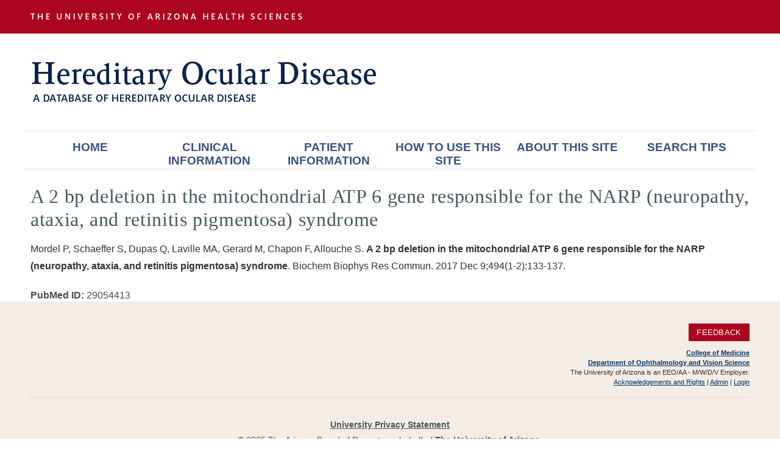

--- FILE ---
content_type: text/css
request_url: https://disorders.eyes.arizona.edu/sites/default/files/css/css_nj2LtYpwgR_zWkSwFk3_7E3_O0hinNblZf_nZYMY7w0.css
body_size: 282
content:
*{background:transparent !important;color:black !important;box-shadow:none !important;text-shadow:none !important;filter:none !important;-ms-filter:none !important;}a,a:visited{text-decoration:underline;}pre,blockquote{border:1px solid #999;page-break-inside:avoid;}thead{display:table-header-group;}tr,img{page-break-inside:avoid;}zone-postscript
  img{max-width:100% !important;}p,h2,h3{orphans:3;widows:3;}h2,h3{page-break-after:avoid;}.box1,.box2,.box3,.box4,.box5{border:1px solid #898989;}.box1 a:link,.box2 a:link,.box3 a:link,.box4 a:link,.box5 a:link,.views-field-title,.block h2{color:#333;text-decoration:none;font-size:.8em}a.actionlink,.actionlink a,.directlink a{border:none;color:#898989;font-size:.8em;}h1{margin-bottom:0;}.bookmark,.userlinks,#block-inline-ajax-search-inline-ajax-search,.apply a,.box3 img,#region-sidebar-second,.blockangle{display:none;}#region-footer-second .block-block p{text-align:left;}.steps ol{background:#fff;width:auto;margin:0 auto;padding:0;box-shadow:0 0 0 #fff;list-style:decimal;list-style-type:decimal;background:transparent !important;color:black !important;box-shadow:none !important;text-shadow:none !important;filter:none !important;-ms-filter:none !important;}.steps ol li{min-height:auto;padding:0;color:#000;margin-bottom:2px;border-radius:none;-moz-border-radius:none;-webkit-border-radius:none;}.steps ol li.step1,.steps ol li.step2,.steps ol li.step3,.steps ol li.step4,.steps ol li.step5,.steps ol li.step6,.steps ol li.step7,.steps ol li.step8,.steps ol li.step9{background:none;list-style:decimal;list-style-type:decimal;}.steps ol li ul{margin:0;}.steps ol li ul li{padding:0;margin:0;list-style:decimal;list-style-type:decimal;background:none;}.textlistbox{border:none;}.pagecontact{border:1 px solid #000;}
